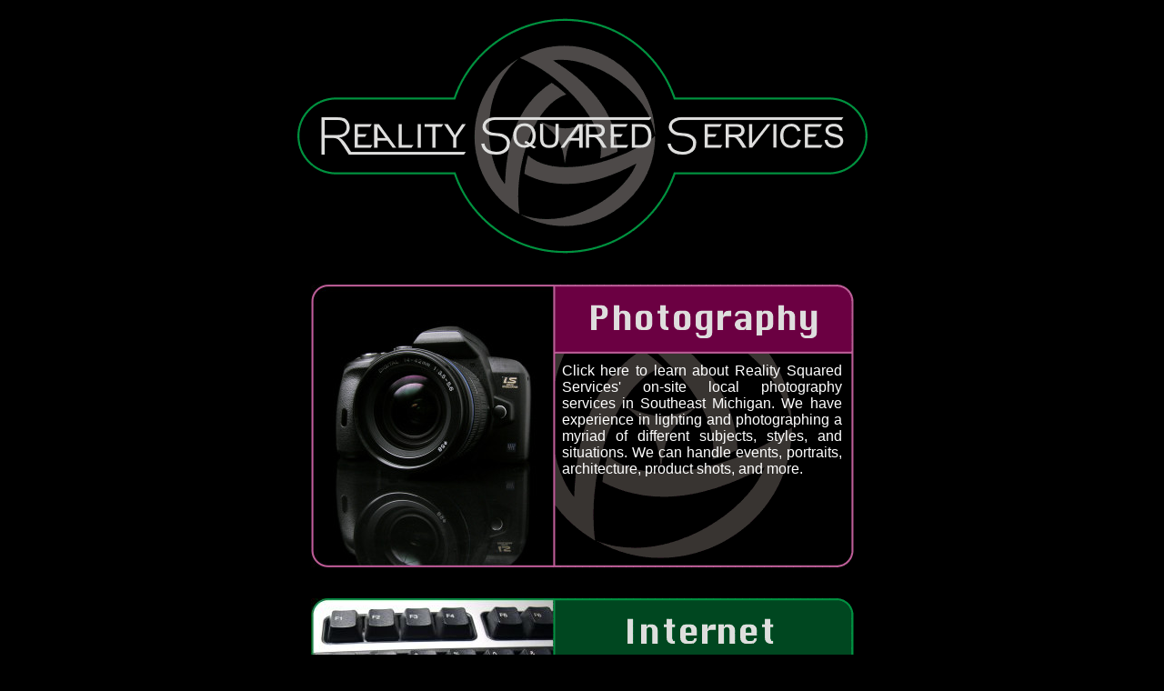

--- FILE ---
content_type: text/html
request_url: http://www.realitysquared.com/
body_size: 1376
content:
<!DOCTYPE html PUBLIC "-//W3C//DTD XHTML 1.0 Strict//EN" "http://www.w3.org/TR/xhtml1/DTD/xhtml1-strict.dtd">
<html xmlns="http://www.w3.org/1999/xhtml" xml:lang="en-US" lang="en-US">
<head><title>Reality Squared Services: Photography, Internet, Graphics, Technology, and more</title>

<meta http-equiv="Content-Type" content="text/html;charset=utf-8" />
<meta name="author" content="Pat Griffin, Reality Squared Services" />
<meta name="copyright" content="copyright Reality Squared Services, LLC" />
<meta name="date" content="2010-06-06" />
<meta name="description" content="Reality Squared Services offers photography, video, and technology services locally in southeast Michigan, and graphic and web design services across the Internet." />
<meta name="generator" content="Notepad++" />

<link rel="shortcut icon" href="/favicon.ico" />

<link rel="stylesheet" href="/css/layout.css" type="text/css" />
<link rel="stylesheet" href="/css/splash.css" type="text/css" />

<script type="text/javascript" src="/ssi/common.js">
</script>

</head>

<body>

<div style="padding: 20px; text-align:center;">

<img src="/graphics/rsssplashlogo.gif" width="627" height="259" alt="Reality Squared Services" />


<div class="splashbox">
<a href="/photography/"><img src="/graphics/rssphotographic-l.jpg" width="266" height="311" alt="Camera" /><img src="/graphics/rssphotographic-r.gif" width="331" height="311" alt="Photography" /></a>
<a href="/photography/" class="splashblock">
Click here to learn about Reality Squared Services' on-site local photography services in Southeast 
Michigan.  We have experience in lighting and photographing a myriad of different subjects, styles, and situations. 
 We can handle events, portraits, architecture, product shots, and more.</a>
</div>


<div class="splashbox">
<a href="/internet/"><img src="/graphics/rssinternetgraphic-l.jpg" width="266" height="311" alt="Keyboard" /><img src="/graphics/rssinternetgraphic-r.gif" width="331" height="311" alt="Internet" /></a>
<a href="/internet/" class="splashblock">
Click here to learn about the web design and hosting solutions offered by Reality Squared Services.  With a strong 
background in graphics and coding, we can create attractive sites to fit nearly any need.  In addition, our hosting 
and maintenance packages allows us to relieve you of the burden of upkeep, and ensure that your site functions as it 
was intended.
</a>
</div>


<div class="splashbox">
<a href="/graphic/"><img src="/graphics/rssgraphicsgraphic-l.jpg" width="266" height="311" alt="Blueprint" /><img src="/graphics/rssgraphicsgraphic-r.gif" width="331" height="311" alt="Graphics" /></a>
<a href="/graphic/" class="splashblock">
Click here to discover the many graphics-related services we offer.  From creating new elements from scratch for your 
website, presentation, or annual report, to manipulating pre-existing images and graphics to make them suit your needs, 
Reality Squared Services has a solution that is right for you. </a>
</div>


</div>

<div class="splashfooter">
All content, images, code, and scripts are <a href="/info/copyright.shtml">copyright</a> 1995-2026 Reality Squared Services, LLC, unless otherwise noted.  All Rights 
Reserved.  Material may not be used without prior permission. <em>Last modified: Sunday, June  6, 2010</em>


</div>



</body>
</html>


--- FILE ---
content_type: text/css
request_url: http://www.realitysquared.com/css/layout.css
body_size: 880
content:
/* This file provides common site-wide layout and sizing CSS only */


body {
	width: 100%;
	margin: 0px;
	padding: 0px;
	font-family: Arial, Verdana, Helvetica, sans-serif;
	font-size: 12pt;
	text-decoration: none;
}


img {
	border: 0px;
}


p {
	text-align: justify;
	margin-left: 0.2in;
	margin-right: 0.0in;
	margin-top: 0.1in;
	margin-bottom: 0.2in;
}

li {
	text-align: justify;
	margin: 0.1in 0.2in 0.1in 0.0in;
}

h1 {
	font-size: 18pt;
	font-weight: bold;
	font-variant: small-caps;
	margin-left: 0.0in;
	margin-right: 0.0in;
	margin-top: 0.2in;
	margin-bottom: 0.1in;
}


h2 {
	font-size: 16pt;
	font-weight: bold;
	font-variant: small-caps;
	margin-left: 0.0in;
	margin-right: 0.0in;
	margin-top: 0.2in;
	margin-bottom: 0.1in;
}


h3 {
	font-size: 14pt;
	font-weight: bold;
	margin-left: 0.0in;
	margin-right: 0.0in;
	margin-top: 0.2in;
	margin-bottom: 0.1in;
}


a {
  font-family: Arial, Verdana, Helvetica, sans-serif;
  text-decoration: none;
}


.indent {
  margin-left: 0.3in;
}

.menuindent1 {
  margin-left: 0.1in;
}

#maincolumn {
	margin: 10px 86px 10px 86px;
	padding: 0px 0px 0px 0px;
	border-style: solid;
	border-width: 2px;
}


#header {
	margin: 0px;
	padding: 15px 0px 15px 0px;
	text-align: center;
}


#division {
	margin: 0px;
	padding: 0px;
	width: 100%;
	height: 46px;
	text-align: center;
}


#content {
/*	display: inline-block;  Only here to force MSIE6 to behave */
	height: 1%; /* Alternate to IE hack above, to fix new problems in FF3 */
	margin: 10px 90px 10px 90px;
	font-size: 12pt;
	font-family: Arial, Helvetica, Sans-Serif;
	min-height: 600px;
}


#footer {
	margin: 0px;
	padding: 5px 15px 5px 15px;
	text-align: left;
	font-size: 10pt;
}


#menucolumn {
	position: absolute;
	left: 10px;
	top: 150px;
	margin: 0px;
	padding: 0px;
	width: 150px;
}


.menubox {
	margin: 0px;
	padding: 0px;
	width: 100%;
	border-width: 2px;
	border-style: solid;
}


.sidebox {
	margin: 0px;
	border-width: 2px;
	border-style: solid;
	font-size: 10pt;
}


.paddedcell {
	margin: 0px;
	padding: 8px;
}


.menuhead {
	margin: 0px;
	padding: 5px 0px 5px 0px;
	width: 100%;
	text-align: center;
}


#sidebar {
	position: absolute;
	right: 10px;
	top: 150px;
	margin: 0px;
	padding: 0px;
	width: 150px;
}

.centered {
	text-align: center;
}


.announcement {
	border: double 4px #dddddd;
	margin: 30px auto;
	padding: 0px;
	width: 500px;
}

.announcehead {
	background-color: #dddddd;
	color: #000000;
	padding: 2px 0px;
	margin: 0px;
	font-size: 10pt;
	font-weight: bold;
	text-align: center;
	font-variant: small-caps;
}

.announcebody {
	margin: 0px;
	padding: 5px;
	text-align: justify;
	font-size: 9pt;
}

.photoleft {
	float: left;
	margin: 15px;
}

.photoright {
	float: right;
	margin: 15px;
}

.quote {
	float: right;
	text-align: justify;
	width: 45%;
	padding: 30px 15px 30px 40px;
	font-size: 11pt;
	font-variant: small-caps;
}

.quoteattrib {
	text-align: right;
	font-size: 10pt;
	padding: 5px 5px 0px 60px;
}


--- FILE ---
content_type: text/css
request_url: http://www.realitysquared.com/css/splash.css
body_size: 345
content:
/* CSS specific to Splash Page */

body {
	background-color: #000000;
	color: #cccccc;
}

.splashbox {
	position: relative;
	width: 597px;
	margin: 30px auto;
}


.splashblock {
	position: absolute;
	top: 86px;
	left: 276px;
	width: 308px;
	height: 210px;
	text-decoration: none;
	display: block;
	z-index: 1;
	color: #ffffff;
	padding: 0px;
	margin: 0px;
	text-align: justify;
}

.splashfooter {
	border-top: solid 2px #009141;
	background-color: #004720;
	padding: 10px 30px;
	font-size: 10pt;
	text-align: justify;
}

a {
        color: #009141;
}

a:active {
        color: #00b161;
}

a:visited {
        color: #bbbbbb;
}

a:hover {
        color: #dddddd;
}




--- FILE ---
content_type: text/javascript
request_url: http://www.realitysquared.com/ssi/common.js
body_size: 365
content:
<!--//  Break out of other peoples' frames
if (parent.frames[1])
parent.location.href = self.location.href;
//-->


<!--//  Workaround for opening links in new window with XHTML 1.0 Strict
// add rel="external" to any link to be opened in a new window.
function externalLinks()
{
  if (!document.getElementsByTagName) return;
  var anchors = document.getElementsByTagName("a");
  for (var i=0; i<anchors.length; i++)
  {
    var anchor = anchors[i];
    if (anchor.getAttribute("href")
        && anchor.getAttribute("rel") == "external")
      anchor.target = "_blank";
  }
}
window.onload = externalLinks;
//-->


